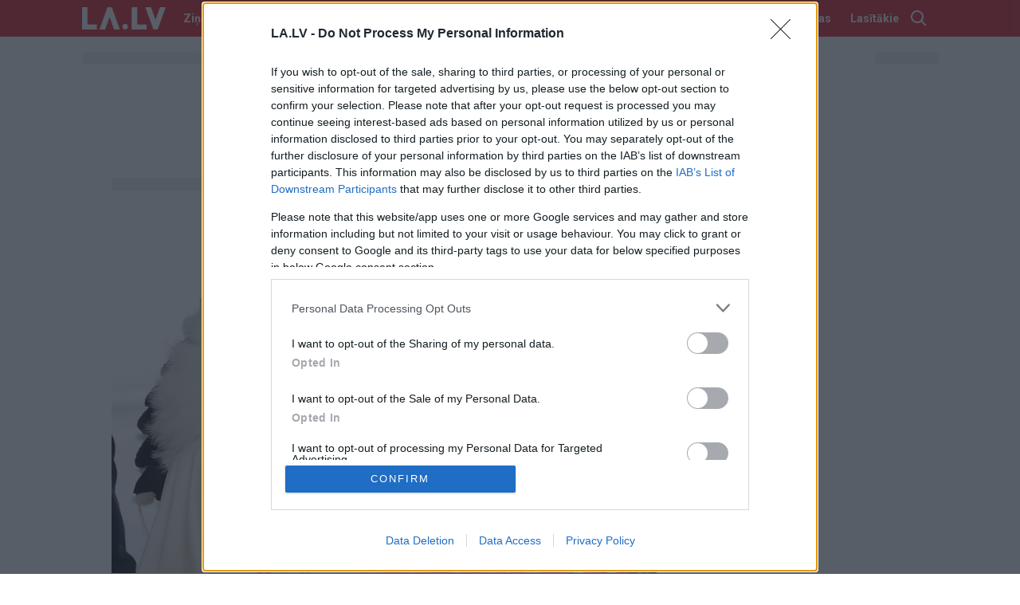

--- FILE ---
content_type: text/html; charset=utf-8
request_url: https://www.google.com/recaptcha/api2/aframe
body_size: 265
content:
<!DOCTYPE HTML><html><head><meta http-equiv="content-type" content="text/html; charset=UTF-8"></head><body><script nonce="yvr2heJ6IJtSbuoKajg52w">/** Anti-fraud and anti-abuse applications only. See google.com/recaptcha */ try{var clients={'sodar':'https://pagead2.googlesyndication.com/pagead/sodar?'};window.addEventListener("message",function(a){try{if(a.source===window.parent){var b=JSON.parse(a.data);var c=clients[b['id']];if(c){var d=document.createElement('img');d.src=c+b['params']+'&rc='+(localStorage.getItem("rc::a")?sessionStorage.getItem("rc::b"):"");window.document.body.appendChild(d);sessionStorage.setItem("rc::e",parseInt(sessionStorage.getItem("rc::e")||0)+1);localStorage.setItem("rc::h",'1768960537225');}}}catch(b){}});window.parent.postMessage("_grecaptcha_ready", "*");}catch(b){}</script></body></html>

--- FILE ---
content_type: text/javascript;charset=UTF-8
request_url: https://b.adbox.lv/emiter/bx_placement.js?id=page_nmr&lang=lv&u=6735032&consumer=69505f771828e59c0&bxID=779369703217378fd0933745700&d=1&o=ox&ts=1768960535&h5v=1&vpw=1280&ta=1&gdpr=3
body_size: -96
content:
try{inxBX.queueCreative('page_nmr', '', null, '',0,6735032);}catch(e){}

--- FILE ---
content_type: text/javascript;charset=UTF-8
request_url: https://b.adbox.lv/emiter/bx_placement.js?client=CheckPermission&bxID=779369703217378fd0933745700&consumer=69505f771828e59c0&g=1
body_size: -146
content:
try{inxBX.updateID('779369703217378fd0933745700', 'US');}catch(e){}

--- FILE ---
content_type: application/javascript; charset=utf-8
request_url: https://fundingchoicesmessages.google.com/f/AGSKWxXKpySTS31JXyRFSVRo0PUgEa1L-REveJyudCIkiq16pc6SKdygo0SFSXn_7YRijjDqcBbJqrCyrPWxzyERPurgQScpczU4HP-L-TnJgpX2FMSYkc3__h3GJapHL9PY12YsdzkJOXXaVeQTJDxoLgID4FzQgW_JFlB_1k7I9SSCQEuvZH9Ft7oGk3Jr/_/google160./delivery/apu.php/ads/blank.-ad-303x481-/displayadiframe.
body_size: -1293
content:
window['fdd7d10f-9542-48e6-9ffa-b59a09277ed9'] = true;

--- FILE ---
content_type: image/svg+xml
request_url: https://www.la.lv/assets/images/icon/angle-right-black.svg
body_size: -291
content:
<svg width="7" height="12" viewBox="0 0 7 12" fill="none" xmlns="http://www.w3.org/2000/svg">
<path d="M5.84375 6.34375L1.34375 11.3438C1.15625 11.5625 0.84375 11.5625 0.65625 11.375C0.4375 11.1875 0.4375 10.875 0.625 10.6875L4.8125 6L0.625 1.34375C0.4375 1.15625 0.4375 0.84375 0.65625 0.65625C0.84375 0.46875 1.15625 0.46875 1.34375 0.6875L5.84375 5.65625C6.03125 5.875 6.03125 6.15625 5.84375 6.34375Z" fill="#000000"/>
</svg>
